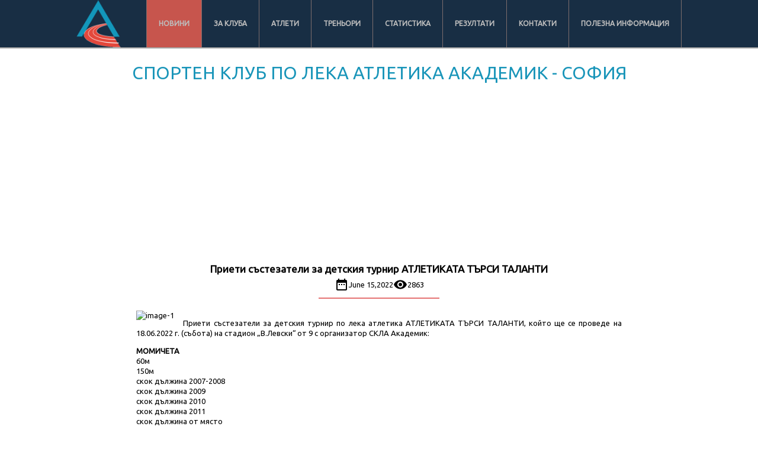

--- FILE ---
content_type: text/html; charset=UTF-8
request_url: http://akademik-bg.com/news.php?id=281
body_size: 6531
content:
<!DOCTYPE html>
<html>
	<head>
		<meta http-equiv="content-type" content="text/html; charset=utf-8" />
		<meta name="robots" content="index, follow" />
		<meta name="keywords" content="Лека атлетика, Академик, София, тичане, спринт, желание, клуб, спортен клуб, лекоатлетически клуб" />
		<meta name="description" content="Спортен клуб по лека атлетика Академик - София" />
		<meta name="viewport" content="width=device-width, initial-scale=1.0">
		<meta name="msvalidate.01" content="DEE0C7A90CD62A76FC345BEFEA851B48" />
		<meta property="og:image" content="images/header5.png">
						<meta property='og:image' content='https://akademik-bg.com/admin/image.php?id=1795'>
				<meta property='og:title' content='Приети състезатели за детския турнир АТЛЕТИКАТА ТЪРСИ ТАЛАНТИ'>
				<meta property='og:description' content='<p>Приети&nbsp;състезатели за детския&nbsp;турнир по лека атлетика АТЛЕТИКАТА ТЪРСИ ТАЛАНТИ, който ще се проведе на 18.06.2022 г. (събота) на стадион &bdquo;В.Левски&ldquo; от 9 с&nbsp;организатор&nbsp;СКЛА Академик:</p>

<p><strong>МОМИЧЕТА</strong><br />
<a href="https://akademik-bg.com/admin/upload/1796.pdf">60м</a><br />
<a href="https://akademik-bg.com/admin/upload/1802.pdf">150м</a><br />
<a href="https://akademik-bg.com/admin/upload/1807.pdf">скок дължина 2007-2008</a><br />
<a href="https://akademik-bg.com/admin/upload/1817.pdf">скок дължина 2009</a><br />
<a href="https://akademik-bg.com/admin/upload/1816.pdf">скок дължина 2010</a><br />
<a href="https://akademik-bg.com/admin/upload/1815.pdf">скок дължина 2011</a><br />
<a href="https://akademik-bg.com/admin/upload/1814.pdf">скок дължина от място</a><br />
<a href="https://akademik-bg.com/admin/upload/1801.pdf">600м</a><br />
<a href="https://akademik-bg.com/admin/upload/1805.pdf">800м</a></p>

<p><strong>МОМЧЕТА</strong><br />
<a href="https://akademik-bg.com/admin/upload/1797.pdf">60м</a><br />
<a href="https://akademik-bg.com/admin/upload/1798.pdf">150м</a><br />
<a href="https://akademik-bg.com/admin/upload/1808.pdf">скок дължина 2007-2008</a><br />
<a href="https://akademik-bg.com/admin/upload/1809.pdf">скок дължина 2009</a><br />
<a href="https://akademik-bg.com/admin/upload/1810.pdf">скок дължина 2010</a><br />
<a href="https://akademik-bg.com/admin/upload/1811.pdf">скок дължина 2011</a><br />
<a href="https://akademik-bg.com/admin/upload/1813.pdf">скок дължина от място</a><br />
<a href="https://akademik-bg.com/admin/upload/1803.pdf">600м</a><br />
<a href="https://akademik-bg.com/admin/upload/1806.pdf">800м</a></p>
'>
				<meta property='og:url' content='http://akademik-bg.com/news.php?id=281'><!-- GOOGLE ADS -->		<script async src="//pagead2.googlesyndication.com/pagead/js/adsbygoogle.js"></script>
		<script>
  		(adsbygoogle = window.adsbygoogle || []).push({
    		google_ad_client: "ca-pub-8500612522880012",
    		enable_page_level_ads: true
  		});
		</script>
		<!-- GOOGLE ADS -->
		<script async src="//pagead2.googlesyndication.com/pagead/js/adsbygoogle.js"></script>
		<script>
     		(adsbygoogle = window.adsbygoogle || []).push({
          		google_ad_client: "ca-pub-8500612522880012",
          		enable_page_level_ads: true
     		});
		</script>
				<script>
  (function(i,s,o,g,r,a,m){i['GoogleAnalyticsObject']=r;i[r]=i[r]||function(){
  (i[r].q=i[r].q||[]).push(arguments)},i[r].l=1*new Date();a=s.createElement(o),
  m=s.getElementsByTagName(o)[0];a.async=1;a.src=g;m.parentNode.insertBefore(a,m)
  })(window,document,'script','//www.google-analytics.com/analytics.js','ga');

  ga('create', 'UA-74773972-1', 'auto');
  ga('send', 'pageview');

</script> 
		<title>Приети състезатели за детския турнир АТЛЕТИКАТА ТЪРСИ ТАЛАНТИ &bull; Akademik-bg</title>
        <link href="src/css/lightbox.min.css" rel="stylesheet">
		<link rel="stylesheet" href="style.css" type="text/css">
		<link href="https://fonts.googleapis.com/icon?family=Material+Icons" rel="stylesheet">
		<script src="src/js/lightbox-plus-jquery.min.js"></script>
		<script src="js/responsiveslides.min.js"></script>
		<link rel="stylesheet" href="css/social-buttons.css">
			</head>
	<body onresize="resizefooter()" lang="bg">
		<!--#C7554D-->
		
<div class="header-menu">
    <div class="page-header">
        <div class="menu">
            <img src="images/header5.png" height="80" alt="" />
            <ul id="menu">
                <li class="nav-menu first" id="menu-on" ><a href="news-page.php">Новини</a></li>
                <li class="nav-menu"  ><a href="forus.php">За клуба</a></li>
                <li class="nav-menu"  ><a href="athlets.php">Атлети</a></li>
                <li class="nav-menu"  ><a href="coach.php">Треньори</a></li>
                <li class="nav-menu"  ><a href="stats.php">Статистика</a></li>
                <li class="nav-menu"  ><a href="results.php">Резултати</a></li>
                <li class="nav-menu"  ><a href="contact.php">Контакти</a></li>
                <li class="nav-menu"  ><a href="more-info-page.php">Полезна информация</a></li>
                </ul>
        </div>
    </div>
</div>

		<div id="wrap">
		<div style="font-size: 30px; text-align: center; color: #1995B9; padding-top:20px; padding-bottom: 15px;" >СПОРТЕН КЛУБ ПО ЛЕКА АТЛЕТИКА АКАДЕМИК - СОФИЯ</div>
		<script async src="//pagead2.googlesyndication.com/pagead/js/adsbygoogle.js"></script>
			<div id="page">
				<div class="center">
				<script async src="//pagead2.googlesyndication.com/pagead/js/adsbygoogle.js"></script>
<!-- ad-before-new -->
<ins class="adsbygoogle"
     style="display:block"
     data-ad-client="ca-pub-8500612522880012"
     data-ad-slot="7181719788"
     data-ad-format="auto"></ins>
<script>
(adsbygoogle = window.adsbygoogle || []).push({});
</script>
								<div id="fb-root"></div>
<script>(function (d, s, id) {
        var js, fjs = d.getElementsByTagName(s)[0];
        if (d.getElementById(id))
            return;
        js = d.createElement(s);
        js.id = id;
        js.src = "//connect.facebook.net/bg_BG/sdk.js#xfbml=1&version=v2.4";
        fjs.parentNode.insertBefore(js, fjs);
    }(document, 'script', 'facebook-jssdk'));</script>

		<div class='news-section'>
		<div class='wrap width'>
		<div class='news-title'>Приети състезатели за детския турнир АТЛЕТИКАТА ТЪРСИ ТАЛАНТИ</div>
		<div class='news-info'><img src='images/date.svg'><span>June 15,2022</span><img src='images/eye.svg'><span>2863</span></div>
		<div class='hr'></div>
		<div class='news-new'>
		<div style='text-align: left; display:inline;'><div class='imgside'><a href='https://akademik-bg.com/admin/image.php?id=1795' data-lightbox='new'><img src='https://akademik-bg.com/admin/image.php?id=1795' alt='image-1' id='new-image' /></a></div></div><p>Приети&nbsp;състезатели за детския&nbsp;турнир по лека атлетика АТЛЕТИКАТА ТЪРСИ ТАЛАНТИ, който ще се проведе на 18.06.2022 г. (събота) на стадион &bdquo;В.Левски&ldquo; от 9 с&nbsp;организатор&nbsp;СКЛА Академик:</p>

<p><strong>МОМИЧЕТА</strong><br />
<a href="https://akademik-bg.com/admin/upload/1796.pdf">60м</a><br />
<a href="https://akademik-bg.com/admin/upload/1802.pdf">150м</a><br />
<a href="https://akademik-bg.com/admin/upload/1807.pdf">скок дължина 2007-2008</a><br />
<a href="https://akademik-bg.com/admin/upload/1817.pdf">скок дължина 2009</a><br />
<a href="https://akademik-bg.com/admin/upload/1816.pdf">скок дължина 2010</a><br />
<a href="https://akademik-bg.com/admin/upload/1815.pdf">скок дължина 2011</a><br />
<a href="https://akademik-bg.com/admin/upload/1814.pdf">скок дължина от място</a><br />
<a href="https://akademik-bg.com/admin/upload/1801.pdf">600м</a><br />
<a href="https://akademik-bg.com/admin/upload/1805.pdf">800м</a></p>

<p><strong>МОМЧЕТА</strong><br />
<a href="https://akademik-bg.com/admin/upload/1797.pdf">60м</a><br />
<a href="https://akademik-bg.com/admin/upload/1798.pdf">150м</a><br />
<a href="https://akademik-bg.com/admin/upload/1808.pdf">скок дължина 2007-2008</a><br />
<a href="https://akademik-bg.com/admin/upload/1809.pdf">скок дължина 2009</a><br />
<a href="https://akademik-bg.com/admin/upload/1810.pdf">скок дължина 2010</a><br />
<a href="https://akademik-bg.com/admin/upload/1811.pdf">скок дължина 2011</a><br />
<a href="https://akademik-bg.com/admin/upload/1813.pdf">скок дължина от място</a><br />
<a href="https://akademik-bg.com/admin/upload/1803.pdf">600м</a><br />
<a href="https://akademik-bg.com/admin/upload/1806.pdf">800м</a></p>
    <script async src='//pagead2.googlesyndication.com/pagead/js/adsbygoogle.js'></script>
<!-- ad-after-new -->
<ins class='adsbygoogle'
     style='display:block'
     data-ad-client='ca-pub-8500612522880012'
     data-ad-slot='6039060909'
     data-ad-format='auto'></ins>
<script>
(adsbygoogle = window.adsbygoogle || []).push({});
</script>
    </div>
		<div style='width:100%;'>
		<hr style='    
		border: 0;
		width: 80%;
		background-color: grey;
		height: 1px;
		-webkit-margin-start: 0;
		-webkit-margin-end: 0;
		margin-left:auto;
		margin-right:auto;
		'>

		</div>
		<div class='center'>
    <div class="addthis_inline_share_toolbox_3vjv"></div>
		<div class="social-sharing">
        
		 <!-- https://developers.facebook.com/docs/plugins/share-button/
    <a target="_blank" href="http://www.facebook.com/sharer/sharer.php?u=http://akademik-bg.com/news.php?id=281" class="share-facebook">
      <span class="icon icon-facebook" aria-hidden="true"></span>
      <span class="share-title">Share</span>
      <span class="share-count">0</span>
    </a> -->
	
    <!-- https://dev.twitter.com/docs/intents
    <a target="_blank" href="http://twitter.com/share?url=http://akademik-bg.com/news.php?id=281" class="share-twitter">
      <span class="icon icon-twitter" aria-hidden="true"></span>
      <span class="share-title">Tweet</span>
      <span class="share-count">0</span>
    </a> -->

    <!--
      https://developers.pinterest.com/pin_it/
      Pinterest get data from the same Open Graph meta tags Facebook uses
    
    <a target="_blank" href="http://pinterest.com/pin/create/button/?url=http://akademik-bg.com/news.php?id=281" class="share-pinterest">
      <span class="icon icon-pinterest" aria-hidden="true"></span>
      <span class="share-title">Pin it</span>
      <span class="share-count">0</span>
    </a> -->

    <!-- https://developers.google.com/+/web/share/ 
    <a target="_blank" href="http://plus.google.com/share?url=http://akademik-bg.com/news.php?id=281" class="share-google"> -->
      <!-- Cannot get Google+ share count with JS yet
      <span class="icon icon-google" aria-hidden="true"></span>
      <span class="share-count">+1</span>
    </a>
    -->

    <!-- http://fancy.com/help/button
    <a target="_blank" href="http://www.thefancy.com/fancyit?ItemURL=http://akademik-bg.com/news.php?id=281" class="share-fancy">
      <span class="icon icon-fancy" aria-hidden="true"></span>
      <span class="share-title">Fancy</span>
    </a>-->

    <!-- https://www.reddit.com/buttons
    <a target="_blank" href="http://www.reddit.com/submit?url=http://akademik-bg.com/news.php?id=281" class="share-reddit">
      <span class="icon icon-reddit" aria-hidden="true"></span>
      <span class="share-title">Reddit</span>
    </a>-->

    <!-- https://developer.linkedin.com/plugins/share 
    <a target="_blank" href="http://www.linkedin.com/shareArticle?mini=true&url=http://akademik-bg.com/news.php?id=281" class="share-linkedin">
      <span class="icon icon-linkedin" aria-hidden="true"></span>
      <span class="share-title">Share</span>
      <span class="share-count">0</span>
    </a>-->

    <!-- http://blogs.skype.com/2015/11/04/introducing-share-button-effortless-sharing-that-sparks-richer-conversations/
    <a target="_blank" href="https://web.skype.com/share?url=http://akademik-bg.com/news.php?id=281" class="share-skype">
      <span class="icon icon-skype" aria-hidden="true"></span>
      <span class="share-title">Share</span>
    </a>		-->
		</div>
		</div>
		</div>
		</div>
    <script type="text/javascript" src="//s7.addthis.com/js/300/addthis_widget.js#pubid=ra-5bf9b97dcd62be8b"></script>
		<div class="kids-athletic">
    <div class="competition-title">Детска атлетика</div>
    <div class="menubox">
        <script src="src/js/lightbox-plus-jquery.min.js"></script>
<script src="js/responsiveslides.min.js"></script>
<script src="js/social-buttons.js"></script>
<script>
    $(function () {
        $(".rslides").responsiveSlides({
            maxwidth: 400,
            speed: 800
        });
    });
</script>
<ul class="rslides">
    <!--<li><img src="images/1.jpg" alt=""></li>
    <li><img src="images/2.jpg" alt=""></li>
    <li><img src="images/3.jpg" alt=""></li>-->
    <a href='https://akademik-bg.com/admin/image.php?id=1633' data-lightbox='kids-athletics'>
                        <!-- <div class='img-athlet' style='background-image:url();' >-->
    <li><img src="https://akademik-bg.com/admin/image.php?id=1633" alt=""></li>
    </a>
</ul>
<p>
    Тренировките за деца в СКЛА „Академик“ през 2022 г. ще се провеждат на Национална спортна академия  "Васил Левски", както следва:<br>
	Първа група (възраст от 10 до 16 г.) - понеделник, вторник, сряда, петък и събота<br>
	Втора група (възраст от 7 до 10 г.) - понеделник, сряда, петък и събота<br>
	Трета група (възраст от 4 до 7 г.) – вторник, четвъртък  и събота<br>
    <strong>Треньор Моника Гачевска, тел. 0876987787</strong>
</p>    <script async src='//pagead2.googlesyndication.com/pagead/js/adsbygoogle.js'></script>
<!-- ad-after-new -->
<ins class='adsbygoogle'
     style='display:block'
     data-ad-client='ca-pub-8500612522880012'
     data-ad-slot='6039060909'
     data-ad-format='auto'></ins>
<script>
(adsbygoogle = window.adsbygoogle || []).push({});
</script>
    </div>
</div>
<div class="calendar">
    <div class="competition-title">Календар</div>
    <div class="menubox">
        <!--https://eventespresso.com/wp-content/uploads/2014/07/ee4-events-table3.jpg-->
<table class="calendar-all" >
    <tr>
        <th>
            Турнир
        </th>
        <th>
            Дата
        </th>
        <th>
            Град
        </th>
        <th>
            Програма
        </th>
    </tr>
                <tr>
                <td>
                    Атлетиката търси таланти“ 18 октомври, 2025                 </td>
                <td>
                    2025-10-18                </td>
                <td>
                    Национален стадион &quot;Васил Левски&quot;                </td>
                <td>
                    <a href="https://akademik-bg.com/admin/upload/2706.pdf">
                        Програма
                    </a>
                </td>
            </tr>
                        <tr>
                <td>
                    Атлетиката търси таланти“ 31 май, 2025                 </td>
                <td>
                    2025-05-31                </td>
                <td>
                    Национален стадион &quot;Васил Левски&quot;                </td>
                <td>
                    <a href="https://akademik-bg.com/admin/upload/2565.pdf">
                        Програма
                    </a>
                </td>
            </tr>
                        <tr>
                <td>
                    Втори детски турнир „АТЛЕТИКАТА ТЪРСИ ТАЛАНТИ 2024-2025                </td>
                <td>
                    2025-02-09                </td>
                <td>
                    Зала &quot;Фестивална&quot; - София                </td>
                <td>
                    <a href="https://akademik-bg.com/admin/upload/2529.pdf">
                        Програма
                    </a>
                </td>
            </tr>
                        <tr>
                <td>
                    54-ти Международен турнир по лека атлетика АКАДЕМИК                </td>
                <td>
                    2025-01-18                </td>
                <td>
                    Зала &quot;Фестивална&quot; - София                </td>
                <td>
                    <a href="https://akademik-bg.com/admin/upload/2494.pdf">
                        Програма
                    </a>
                </td>
            </tr>
                        <tr>
                <td>
                    International Indoor Meeting Akademik                </td>
                <td>
                    2025-01-18                </td>
                <td>
                    Festivalna Hall                </td>
                <td>
                    <a href="https://akademik-bg.com/admin/upload/2491.pdf">
                        Програма
                    </a>
                </td>
            </tr>
                        <tr>
                <td>
                    Детски коледен турнир &quot;Академик&quot;                 </td>
                <td>
                    2024-12-14                </td>
                <td>
                    Зала &quot;Фестивална&quot; - София                </td>
                <td>
                    <a href="https://akademik-bg.com/admin/upload/2388.pdf">
                        Програма
                    </a>
                </td>
            </tr>
                        <tr>
                <td>
                    Детски турнир „Академик“ „АТЛЕТИКАТА ТЪРСИ ТАЛАНТИ“                </td>
                <td>
                    2024-02-25                </td>
                <td>
                    Зала &quot;Фестивална&quot; - София                </td>
                <td>
                    <a href="https://akademik-bg.com/admin/upload/2178.pdf">
                        Програма
                    </a>
                </td>
            </tr>
            </table>
    </div>
</div>
</div>
</div>
<!-- 2 -->
<!--<ins class="adsbygoogle"
     style="display:block"
     data-ad-client="ca-pub-8500612522880012"
     data-ad-slot="7102486486"
     data-ad-format="auto"></ins>
<script>
(adsbygoogle = window.adsbygoogle || []).push({});
</script>-->
<div id="footer">
    <div class="footer">
        <div id="details">
            <!-- NACHALO NA TYXO.BG BROYACH -->
            <script type="text/javascript">
                <!--
            //	d=document;d.write('<a href="http://www.tyxo.bg/?173208" title="Tyxo.bg counter"><img width="0" height="0" border="0" alt="Tyxo.bg counter" src="'+location.protocol+'//cnt.tyxo.bg/173208?rnd='+Math.round(Math.random()*2147483647));
                //	d.write('&sp='+screen.width+'x'+screen.height+'&r='+escape(d.referrer)+'"></a>');
-->
            </script><noscript><a href="http://www.tyxo.bg/?173208" title="Tyxo.bg counter"><img src="http://cnt.tyxo.bg/173208" width="0" height="0" alt="" /></a></noscript>
            <!-- KRAI NA TYXO.BG BROYACH -->
            <ul class="footer-container">
                <li>
                    <h4>За клуба</h4>
                    <hr>
                    <ul>
                        <li><a href="forus.php">За клуба</a></li>
                        <li><a href="news-page.php">Новини</a></li>
                        <li><a href="coach.php">Треньори</a></li>
                        <li><a href="athlets.php">Атлети</a></li>
                    </ul>
                </li>
                <li>
                    <h4>Социални мрежи</h4>
                    <hr>
                    <ul>
                        <li><img src="images/fb_icon.png" height="20" width="20" alt="">&nbsp;<a href="https://www.facebook.com/%D0%9C%D0%BE%D0%BD%D0%B8%D0%BA%D0%B0-%D0%93%D0%B5%D0%BE%D1%80%D0%B3%D0%B8%D0%B5%D0%B2%D0%B0-%D0%93%D0%B0%D1%87%D0%B5%D0%B2%D1%81%D0%BA%D0%B0-585340401482569">Моника Георгиева Гачевска</a></li>
                        <li><img src="images/fb_icon.png" height="20" width="20" alt="">&nbsp;<a href="https://www.facebook.com/%D0%90%D0%BA%D0%B0%D0%B4%D0%B5%D0%BC%D0%B8%D0%BA-%D0%B4%D0%B5%D1%86%D0%B0-%D0%9C%D0%BE%D0%BD%D0%B8%D0%BA%D0%B0-%D0%93%D0%B0%D1%87%D0%B5%D0%B2%D1%81%D0%BA%D0%B0-578531765553495/?fref=ts">Академик деца - Моника Гачевска</a></li>
                        <li><img src="images/fb_icon.png" height="20" width="20" alt="">&nbsp;<a href="https://www.facebook.com/hristo.stoyanovprofesora?fref=ts">Христо "Професора" Стоянов</a></li>
                    </ul>
                </li>
                <li>
                    <h4>Партньори</h4>
                    <hr>
                    <ul>
                        <li><a href="http://bgathletic.com/">BGathletic.com</a></li>
                        <li><a href="http://www.atletikabg.com/">Списание Атлетика</a></li>
                        <li><a href="http://www.bfla.org/">Българска федерация по лека атлетика</a></li>
                        <li><a href="https://www.vps.bg/aff/445106df5da34837">VPS.BG - SSD VPS, наети сървъри и хостинг</a></li>
                    </ul>
                </li>			
                <li>
                    <h4>Спонсори</h4>
                    <hr>
                    <ul>
                        <li><a href="http://www.sls.bg/">SLS - Mizuno</a></li>
                    </ul>
                </li>
            </ul>
        </div>
    </div>
    <div class="copyright">
        <p>© 2014 - 2022 Akademik-bg. Всички права запазени!</p>
        <p>[ <a class="admin-panel-href" href="admin/">Администраторски панел</a> ]</p>
    </div>
</div>
</div>
<script>
    (function () {

        // Create mobile element
        var mobile = document.createElement('div');
        mobile.className = 'nav-mobile';
        document.querySelector('.header-menu').appendChild(mobile);

        // hasClass
        function hasClass(elem, className) {
            return new RegExp(' ' + className + ' ').test(' ' + elem.className + ' ');
        }

        // toggleClass
        function toggleClass(elem, className) {
            var newClass = ' ' + elem.className.replace(/[\t\r\n]/g, ' ') + ' ';
            if (hasClass(elem, className)) {
                while (newClass.indexOf(' ' + className + ' ') >= 0) {
                    newClass = newClass.replace(' ' + className + ' ', ' ');
                }
                elem.className = newClass.replace(/^\s+|\s+$/g, '');
            } else {
                elem.className += ' ' + className;
            }
        }

        // Mobile nav function
        var mobileNav = document.querySelector('.nav-mobile');
        var toggle = document.querySelector('.menu ul');
        mobileNav.onclick = function () {
            toggleClass(this, 'nav-mobile-open');
            toggleClass(toggle, 'nav-active');
        };
    })();
</script>

		<!-- Calculate footer -->
		<script>
		function resizefooter()
		{
			$('#page').css("margin-bottom", $('#footer').height());
		}
		$(document).ready(resizefooter());
		</script>
<!--end-->
</body>
</html>


--- FILE ---
content_type: text/html; charset=utf-8
request_url: https://www.google.com/recaptcha/api2/aframe
body_size: 225
content:
<!DOCTYPE HTML><html><head><meta http-equiv="content-type" content="text/html; charset=UTF-8"></head><body><script nonce="RDNeISJlB56WWgFfkJZJ5w">/** Anti-fraud and anti-abuse applications only. See google.com/recaptcha */ try{var clients={'sodar':'https://pagead2.googlesyndication.com/pagead/sodar?'};window.addEventListener("message",function(a){try{if(a.source===window.parent){var b=JSON.parse(a.data);var c=clients[b['id']];if(c){var d=document.createElement('img');d.src=c+b['params']+'&rc='+(localStorage.getItem("rc::a")?sessionStorage.getItem("rc::b"):"");window.document.body.appendChild(d);sessionStorage.setItem("rc::e",parseInt(sessionStorage.getItem("rc::e")||0)+1);localStorage.setItem("rc::h",'1769416187095');}}}catch(b){}});window.parent.postMessage("_grecaptcha_ready", "*");}catch(b){}</script></body></html>

--- FILE ---
content_type: text/css
request_url: http://akademik-bg.com/style.css
body_size: 5437
content:
@import url("https://fonts.googleapis.com/css?family=Ubuntu&subset=latin,cyrillic");
body
{
	background-color:white;
	background-repeat:no-repeat;
	font-family: 'Ubuntu', Arial, Helvetica;
	font-size: 12px;
	margin: 0;
	padding: 0;
	height: 100%;
	background-attachment: scroll;
	color: rgba(0, 0, 0, 87);
	text-align: center;
}

body a {
	text-decoration: none;
	color: rgba(0, 0, 0, 87);
}

body a:hover {
	color: #009cff;
}

html,body {
    margin: 0px;
    padding: 0px;
	width: 100%;
	height: 100%;
}

body div {
	overflow: hidden;
}

strong, b {
    font-weight: bold;
}

#wrap {
	min-height: 100%;
	position: relative;
}

#page {
	padding-bottom:0;
}

#menu {
	text-align: left;
	margin: 0 auto;
	display:inline-block;
}

.nav-mobile {
	display:none; /* Hide from browsers that don't support media queries */
	cursor:pointer;
	position:absolute;
	top:0;
	right:0;
	background:#182E44 url(images/nav.svg) no-repeat center center;
	height:80px;
	width:80px;
	border-radius:5px;
	-webkit-border-radius:5px;
	-moz-border-radius:5px;
}

.menu {
	position:relative;
	display:inline-block;
}

/* http://toddmotto.com/building-an-html5-responsive-menu-with-media-queries-javascript/ */

@media only screen and (min-width: 20px) and (max-width: 1155px) {
	#menu {
		display:none;
	}
	.nav-active {
		display:block !important;
		text-align: left;
		margin: 0 auto;
	}
	.nav-mobile-open {
		border-radius:5px 5px 0 0;
		-webkit-border-radius:5px 5px 0 0;
		-moz-border-radius:5px 5px 0 0;
	}
    .nav-mobile {
		display:block;
	}
    .header-menu {
		width:100%;
	}

	.menu {
		width:100%;
	}

	#menu li {
		width:100%;
		float:none;
		display:none;
	}
	
	#menu li a {
		border-left:1px solid #7D6D6D;
	}
	.first {
		border-left:none!important;  
	}
}

.header-menu {
	position: relative;
    width: 100%;
    background: #182E44;
    height: 80px;
    border-bottom: 2px solid #a5a5a5;
    z-index: 10;
	display:inline-block;
	overflow:unset;
}

.page-header {
	width: 90%;
	margin: 0 auto;
}

.menu { 
	text-align:center;
}

#menu-on {
	background-color: #C7554D!important;
}

#menu li {
	list-style: none;
    line-height: 80px;
    font-size: 100%;
	float: left;
	-webkit-transition: all .2s ease-out;
    -moz-transition: all .2s ease-out;
    -o-transition: all .2s ease-out;
	display:inline;
	background-color:#182E44;
}

#menu li:hover {
    background-color: #C7554D;	
}



#menu li a {
	border-right: 1px solid #7D6D6D;
    color: #BDBDBD;
    text-decoration: none;
    display: block;
    border-bottom: 0;
    text-transform: uppercase;
    white-space: nowrap;
    padding: 0 20px;
    font-weight: 700;
}

#footer {
	clear:both;
	position:absolute;
	bottom:0;
	width: 100%;
}

.first
{
	border-left: 1px solid #7D6D6D;
}


.logo2
{
	background: url('images/header5.png') no-repeat;
	height: 80px;
	width: 15%;
	margin-left: 15%;
}

.new { background: url(images/new.png); width:43px; height:26px; margin-left:-13px; margin-top:-6px; float:left; } 
.menubox {
	border-top-left-radius:4px;
	border-top-right-radius:4px;
	margin-bottom:5px;
	color: rgba(0, 0, 0, 87);
	} 
.menubox2 { background: black; padding:1px;  border-top-left-radius:4px; border-top-right-radius:4px; margin-bottom:5px; color: rgba(0, 0, 0, 87);} 
.menutextarea { padding-top:5px;  min-height:120px; text-align: left; background:#A0BEFF} 
.menutextarea2 { padding-top:5px;  min-height:120px; text-align: left; background: white;} 

.menubox  a{ background: #A0BEFF; padding:5px;  border-top-left-radius:4px; border-top-right-radius:4px; margin-bottom:5px; color: rgba(0, 0, 0, 87);}
.menubox2  a{ background: #A0BEFF; padding:0px;  border-top-left-radius:4px; border-top-right-radius:4px; margin-bottom:5px; color: rgba(0, 0, 0, 87);}
.menubox  a:hover{color: #009cff;}
.menubox2  a:hover{color: #009cff;}

.menutextarea2 a :hover
{
	color:#009cff;
}

.center {
	margin-left: auto;
	margin-right: auto;
	width: 100%;
	float: left;
}

.news-title {
	width:80%;
	color: rgba(0, 0, 0, 87);
	padding:5px;
	font-weight: 700;
	font-size: 17px;
	margin-left: auto;
    margin-right: auto;
    text-align: center;
}

.news-new {
	width:80%;
	font-size: 13px;
	font-weight:300;
	color: rgba(0, 0, 0, 54);
	padding: 10px 5px;
	text-align: justify;
	margin-left:auto;
	margin-right:auto;
	line-height:17px;
}

.news-new tbody {
	text-align:left;
}

.news-new p img {
	height:auto !important;
	max-width:100% !important;
	width:inherit !important;
}

.news-info {
	width:100%;
	height:24px;
	color:rgba(0, 0, 0, 87);
	font-size:13px;
}

.news-info  img {
	vertical-align:middle;
}

.news-info span {
	vertical-align:middle;
}

.news-date-svg {
	background:url('images/date.svg') no-repeat center;
	width:20%;
	height:24px;
	float:left;
}

.news-eye {
	background:url('images/eye.svg') no-repeat center;
	width:20%;
	height:24px;
	float:left;
}

.news-new table {
	border: 1px solid #CAD4DD;
	border-collapse:collapse;
	border-spacing: 0px;
	padding: 0px;
	width: 100%!important;
}

.news-new th {
	background: #DFEBFB;
	color: #3B392D;
	font-weight: bold;
	vertical-align: middle;
	text-align: left;
	padding: 15px 15px 15px 10px;
	}

.news-new td {
	border: 1px solid #CAD4DD;
	padding: 15px 15px 15px 10px;
	text-align:left;
}

@media (max-width:650px) {
	.news-new th {
	padding:0px;	
	}
	
	.news-new td {
	padding:0px;
	}
}

.news-new td a {
	display: block;
	font-size: 10px;
	vertical-align: middle;
	padding: 5px;
	-webkit-border-radius: 2px;
	-moz-border-radius: 2px;
	border-radius: 2px;
	border: 1px solid #ccc;
	background: #ccc;
	color: rgba(0, 0, 0, 87);
	float: left;
	margin-right: 5px;
	text-decoration: none;
	font-weight: bold;
	margin-bottom: 5px;
}

.news-new td a:hover {
	border: 1px solid #333;
	background: #333;
	color: #fff;
}

.hr {
	width: 20%;
    float: none;
    border: 0px;
    height: 2px;
    background-color: #E57373;
	margin: 10px auto;
}

.fb_edge_widget_with_comment span.fb_edge_comment_widget iframe.fb_ltr {
    display: none !important;
}

.fb-like {
	margin-left:auto;
	margin-right:auto;
}

.menub { 
	background:#143ff7;
	height:23px;
	padding: 3px 5px;
	border: 1px solid #dddddd;
	color: #FFFFFF;
	font-family: tahoma;
	font-size: 11px;
	line-height:20px;
	font-weight: bold;
	padding-left:5px;
	padding-right:5px;
	border-top-left-radius:4px; 
	border-top-right-radius:4px;
	text-align: center;
} 

tr {
	display: table-row;
	vertical-align: inherit;
	border-color: inherit;
}

tb {
	background: #666;
	color: #fff;
	font-weight: bold;
	vertical-align: top;
	text-align: left;
	padding: 5px;
}

.calendar-all {
	border: 1px solid #CAD4DD;
	border-collapse:collapse;
	border-spacing: 0px;
	padding: 0px;
	width: 100%;
}

tbody {
	display: table-row-group;
	vertical-align: middle;
	border-color: inherit;
	text-align: center;
}

.calendar-all th {
	background: #DFEBFB;
	color: #3B392D;
	font-weight: bold;
	vertical-align: middle;
	text-align: left;
	padding: 15px 15px 15px 10px;
	border:1px solid #CAD4DD;
}

.calendar-all td {
	border: 1px solid #CAD4DD;
	padding: 15px 15px 15px 10px;
	text-align:left;
}

@media (max-width:650px) {
	.calendar-all th {
	padding:5px;	
	}
	
	.calendar-all td {
	padding:5px;
	}
}

.calendar-all td a {
	display: block;
	font-size: 10px;
	vertical-align: middle;
	padding: 5px;
	-webkit-border-radius: 2px;
	-moz-border-radius: 2px;
	border-radius: 2px;
	border: 1px solid #ccc;
	background: #ccc;
	color: rgba(0, 0, 0, 87);
	float: left;
	margin-right: 5px;
	text-decoration: none;
	font-weight: bold;
	margin-bottom: 5px;
}

.calendar-all td a:hover {
	border: 1px solid #333;
	background: #333;
	color: #fff;
}

/* Slideshow */
.rslides {
  position: relative;
  list-style: none;
  overflow: hidden;
  width: 50%;
  padding: 0;
  margin: 0;
  margin-left: auto;
  margin-right: auto;
  margin-top:20px;
  }

.rslides li {
  -webkit-backface-visibility: hidden;
  position: absolute;
  display: none;
  width: 100%;
  left: 0;
  top: 0;
  }

.rslides li:first-child {
  position: relative;
  display: block;
  float: left;
  }

.rslides img {
  display: block;
  height: auto;
  float: left;
  width: 100%;
  border: 0;
  }

.request {
	border: 0px;
	border-top: 1px solid #CACACA;
	border-left: 1px solid #CACACA;
	border-right: 1px solid #CACACA;
	border-bottom: 1px solid #CACACA;
	width: 100%;
	background: #F5F5F5;
	border-collapse: collapse;
}

.request th {
	background: #F5F5F5;
	color: #2B3541;
	font-weight: bold;
	vertical-align: top;
	text-align: center;
	padding: 5px;
	border-bottom: 1px solid #CACACA;
}

.request td {
	border: 1px solid #CACACA;
	color:#2B3541;
}

.competition-left {
	width:40%;
	margin: 10px 10px 10px 10%;
	float:left;
}

.competition-right {
	width:40%;
	margin:10px;
	float:left;
}

.competition-title {
	width:95%;
	height:40px;
	background:#2A3543;
	text-align:left;
	text-transform: uppercase;
	border-top: 5px solid #1397BB;
	font-weight:800;
	font-family:Helvetica;
	line-height:35px;
	padding-left:5%;
	/* text-shadow:1px 2px black; */
	display: inline-block;
	font-size: 15px;
	color:white;
}

.competition-login {
	height:auto;
	background: #F5F5F5;
	border:1px solid #CACACA;
}

.competition-login input {
	padding: 10px 5% 10px;
	width:100%;
	float:none;
	background:#fff;
	border:1px solid grey;
	margin: 5px 0 5px;
	
}

.competition-login input#button {
	background:#1397BB;
	width:110%;
	transition: all .2s ease-out;
	-webkit-transition: all .2s ease-out;
    -moz-transition: all .2s ease-out;
    -o-transition: all .2s ease-out;
	cursor:pointer;
	border:0;
}

.competition-login input#button:hover {
	background:#18B8E4;
}

.competition-login input#checkbox {
	width:6%;
	vertical-align:middle;
}

.remember {
	color:black;
	font-size:13px;
}

.remember {
	padding-bottom: 10px;
}
	
.competition-login p {
	color: #7D7D7D;
	font-size:16px;
}

#login-part {
    width: 40%;
    margin-left: auto;
    margin-right: auto;
}

.pr {
	text-align: center;
	font-weight: bold;
	text-decoration: none;
	margin-top: -19px;
}


.menub a { 
	background:#eeeeee;
	height:23px;
	padding: 3px 5px;
	border: 1px solid #dddddd;
	color: #707070;
	text-shadow: 1px 1px 0 #f6f6f6;
	font-family: tahoma;
	font-size: 11px;
	line-height:20px;
	font-weight: bold;
	padding-left:5px;
	padding-right:5px;
	border-top-left-radius: 4px; 
	border-top-right-radius:4px;
	text-align: center;
} 

.news-m {
	width:30%;
	-webkit-flex-direction: column;
    -ms-flex-direction: column;
    flex-direction: column;
    margin: 11.25px 1.125% 36px;
}

.news-m h1 {
	color: #1E2225;
    text-align: left;
    width: 100%;
    float: left;
    font-weight: bold;
    font-size: 17px;
    line-height: 145%;
    padding: 12px 0 5px;
}

.wrap {
    display: -webkit-box;
    display: -webkit-flex;
    display: -ms-flexbox;
    display: flex;
    -webkit-flex-wrap: wrap;
    -ms-flex-wrap: wrap;
	-moz-flex-wrap:wrap;
    flex-wrap: wrap;
	/* width:1160px; */
	width:80%;
	margin: 1px auto 0;
}

#display {
	display:inherit;
}

@media all and (max-width: 1150px) {
	.news-m {
		width:40%;
		-webkit-flex-direction: column;
		-ms-flex-direction: column;
		-moz-flex-direction:column;
		flex-direction: column;
		margin: 11.25px 1.125% 36px;
		margin-left: auto;
		margin-right: auto;
	}
	
	.news-box {
		width:80%;
		-webkit-flex-direction: column;
		-ms-flex-direction: column;
		-moz-flex-direction:column;
		flex-direction: column;
		margin: 11.25px 1.125% 36px;
		margin-left: auto;
	}
	.wrap {
		display: -webkit-box;
		display: -webkit-flex;
		display: -ms-flexbox;
		display: flex;
		-webkit-flex-wrap: wrap;
		-ms-flex-wrap: wrap;
		-moz-flex-wrap:wrap;
		flex-wrap: wrap;
		width: 700px;
		margin: 1px auto 0;
	}
}

@media all and (max-width: 650px) {
	.news-m {
		width:90%;
		-webkit-flex-direction: column;
		-ms-flex-direction: column;
		flex-direction: column;
		margin: 11.25px 1.125% 36px;
		margin-left:auto;
		margin-right:auto;
	}
	
	.news-box {
	width:50%;
	display:inline-block;
	}
	.wrap {
		display: inline-block;
		width: 300px;
		margin: 1px auto 0;
	}
	
	.width {
		width:100%;
	}
	
	.display {
	display:inherit;	
	}
	
	.news-new {
	width:98%;	
	}
	
	.news-section {
	width:100%;	
	}
}

.img {
    position: relative;
    height: 20rem;
    width: 100%;
    float: left;
    background-position: top;
    background-repeat: no-repeat;
    background-size: cover;
    overflow: hidden;
	border-radius:5px;
}

@media all and (max-width: 650px) {
	.img {
	margin:20px auto;	
	}
}

.news-section {
	float:left;
	padding: 3px 0 15px;
	margin:0px auto;
	width:100%;
}

.news-box {
	width: 100%;
	-webkit-flex-direction: column;
	-ms-flex-direction: column;
	flex-direction: column;
	margin: 11.25px 1.125% 36px;
}

.news-box a h1 {
	color: #1E2225;
    text-align: left;
    width: 100%;
	float: left;
    font-weight: bold;
    font-size: 17px;
    line-height: 145%;
    padding: 12px 0 5px;
}

.news-box a h1:hover {
	color:#009cff;
	text-decoration:none;
}

.news-box a:hover span.overlay {
	position: absolute;
	z-index: 3;
	width: 100%;
	height: 100%;
	display: block;
	background: rgba(255, 255, 255, 0.2);
	display: -webkit-box;
	display: -webkit-flex;
	display: -ms-flexbox;
	display: flex;
	-webkit-box-orient: horizontal;
	-webkit-box-direction: normal;
	-webkit-flex-direction: row;
	-ms-flex-direction: row;
	flex-direction: row;
	-webkit-flex-wrap: wrap;
	-ms-flex-wrap: wrap;
	flex-wrap: wrap;
	-webkit-box-pack: center;
	-webkit-justify-content: center;
	-ms-flex-pack: center;
	justify-content: center;
	-webkit-box-align: center;
	-webkit-align-items: center;
	-ms-flex-align: center;
	align-items: center;
	-webkit-transition: all .2s ease-out;
	-moz-transition: all .2s ease-out;
	-o-transition: all .2s ease-out;
	
}

.athlet-box1 a:hover span.overlay {
	position: absolute;
	z-index: 3;
	width: 100%;
	height: 100%;
	display: block;
	background: rgba(62, 127, 228, 0.5);
	display: -webkit-box;
	display: -webkit-flex;
	display: -ms-flexbox;
	display: flex;
	-webkit-box-orient: horizontal;
	-webkit-box-direction: normal;
	-webkit-flex-direction: row;
	-ms-flex-direction: row;
	flex-direction: row;
	-webkit-flex-wrap: wrap;
	-ms-flex-wrap: wrap;
	flex-wrap: wrap;
	-webkit-box-pack: center;
	-webkit-justify-content: center;
	-ms-flex-pack: center;
	justify-content: center;
	-webkit-box-align: center;
	-webkit-align-items: center;
	-ms-flex-align: center;
	align-items: center;
	-webkit-transition: all .2s ease-out;
	-moz-transition: all .2s ease-out;
	-o-transition: all .2s ease-out;
	color:white;
	
}

.athlet-box1 a span.overlay {
	position: absolute;
	z-index: 3;
	width: 100%;
	height: 100%;
	display: block;
	background: rgba(228, 136, 62, 0.5);
	display: -webkit-box;
	display: -webkit-flex;
	display: -ms-flexbox;
	display: flex;
	-webkit-box-orient: horizontal;
	-webkit-box-direction: normal;
	-webkit-flex-direction: row;
	-ms-flex-direction: row;
	flex-direction: row;
	-webkit-flex-wrap: wrap;
	-ms-flex-wrap: wrap;
	flex-wrap: wrap;
	-webkit-box-pack: center;
	-webkit-justify-content: center;
	-ms-flex-pack: center;
	justify-content: center;
	-webkit-box-align: center;
	-webkit-align-items: center;
	-ms-flex-align: center;
	align-items: center;
	-webkit-transition: all .2s ease-out;
	-moz-transition: all .2s ease-out;
	-o-transition: all .2s ease-out;
	
}

.athlet-box2 a:hover span.overlay {
	position: absolute;
	z-index: 3;
	width: 100%;
	height: 100%;
	display: block;
	background: rgba(62, 127, 228, 0.5);
	display: -webkit-box;
	display: -webkit-flex;
	display: -ms-flexbox;
	display: flex;
	-webkit-box-orient: horizontal;
	-webkit-box-direction: normal;
	-webkit-flex-direction: row;
	-ms-flex-direction: row;
	flex-direction: row;
	-webkit-flex-wrap: wrap;
	-ms-flex-wrap: wrap;
	flex-wrap: wrap;
	-webkit-box-pack: center;
	-webkit-justify-content: center;
	-ms-flex-pack: center;
	justify-content: center;
	-webkit-box-align: center;
	-webkit-align-items: center;
	-ms-flex-align: center;
	align-items: center;
	-webkit-transition: all .2s ease-out;
	-moz-transition: all .2s ease-out;
	-o-transition: all .2s ease-out;
	color:white;
	
}

.athlet-box2 a span.overlay {
	position: absolute;
	z-index: 3;
	width: 100%;
	height: 100%;
	display: block;
	background: rgba(245, 236, 6, 0.5);
	display: -webkit-box;
	display: -webkit-flex;
	display: -ms-flexbox;
	display: flex;
	-webkit-box-orient: horizontal;
	-webkit-box-direction: normal;
	-webkit-flex-direction: row;
	-ms-flex-direction: row;
	flex-direction: row;
	-webkit-flex-wrap: wrap;
	-ms-flex-wrap: wrap;
	flex-wrap: wrap;
	-webkit-box-pack: center;
	-webkit-justify-content: center;
	-ms-flex-pack: center;
	justify-content: center;
	-webkit-box-align: center;
	-webkit-align-items: center;
	-ms-flex-align: center;
	align-items: center;
	-webkit-transition: all .2s ease-out;
	-moz-transition: all .2s ease-out;
	-o-transition: all .2s ease-out;
	
}

.athlet-box3 a:hover span.overlay {
	position: absolute;
	z-index: 3;
	width: 100%;
	height: 100%;
	display: block;
	background: rgba(62, 127, 228, 0.5);
	display: -webkit-box;
	display: -webkit-flex;
	display: -ms-flexbox;
	display: flex;
	-webkit-box-orient: horizontal;
	-webkit-box-direction: normal;
	-webkit-flex-direction: row;
	-ms-flex-direction: row;
	flex-direction: row;
	-webkit-flex-wrap: wrap;
	-ms-flex-wrap: wrap;
	flex-wrap: wrap;
	-webkit-box-pack: center;
	-webkit-justify-content: center;
	-ms-flex-pack: center;
	justify-content: center;
	-webkit-box-align: center;
	-webkit-align-items: center;
	-ms-flex-align: center;
	align-items: center;
	-webkit-transition: all .2s ease-out;
	-moz-transition: all .2s ease-out;
	-o-transition: all .2s ease-out;
	color:white;
	
}

.athlet-box3 a span.overlay {
	position: absolute;
	z-index: 3;
	width: 100%;
	height: 100%;
	display: block;
	background: rgba(228, 67, 234, 0.39);
	display: -webkit-box;
	display: -webkit-flex;
	display: -ms-flexbox;
	display: flex;
	-webkit-box-orient: horizontal;
	-webkit-box-direction: normal;
	-webkit-flex-direction: row;
	-ms-flex-direction: row;
	flex-direction: row;
	-webkit-flex-wrap: wrap;
	-ms-flex-wrap: wrap;
	flex-wrap: wrap;
	-webkit-box-pack: center;
	-webkit-justify-content: center;
	-ms-flex-pack: center;
	justify-content: center;
	-webkit-box-align: center;
	-webkit-align-items: center;
	-ms-flex-align: center;
	align-items: center;
	-webkit-transition: all .2s ease-out;
	-moz-transition: all .2s ease-out;
	-o-transition: all .2s ease-out;
	
}

.athlet-box4 a:hover span.overlay {
	position: absolute;
	z-index: 3;
	width: 100%;
	height: 100%;
	display: block;
	background: rgba(62, 127, 228, 0.5);
	display: -webkit-box;
	display: -webkit-flex;
	display: -ms-flexbox;
	display: flex;
	-webkit-box-orient: horizontal;
	-webkit-box-direction: normal;
	-webkit-flex-direction: row;
	-ms-flex-direction: row;
	flex-direction: row;
	-webkit-flex-wrap: wrap;
	-ms-flex-wrap: wrap;
	flex-wrap: wrap;
	-webkit-box-pack: center;
	-webkit-justify-content: center;
	-ms-flex-pack: center;
	justify-content: center;
	-webkit-box-align: center;
	-webkit-align-items: center;
	-ms-flex-align: center;
	align-items: center;
	-webkit-transition: all .2s ease-out;
	-moz-transition: all .2s ease-out;
	-o-transition: all .2s ease-out;
	color:white;
	
}

.athlet-box4 a span.overlay {
	position: absolute;
	z-index: 3;
	width: 100%;
	height: 100%;
	display: block;
	background: rgba(25, 147, 44, 0.3);
	display: -webkit-box;
	display: -webkit-flex;
	display: -ms-flexbox;
	display: flex;
	-webkit-box-orient: horizontal;
	-webkit-box-direction: normal;
	-webkit-flex-direction: row;
	-ms-flex-direction: row;
	flex-direction: row;
	-webkit-flex-wrap: wrap;
	-ms-flex-wrap: wrap;
	flex-wrap: wrap;
	-webkit-box-pack: center;
	-webkit-justify-content: center;
	-ms-flex-pack: center;
	justify-content: center;
	-webkit-box-align: center;
	-webkit-align-items: center;
	-ms-flex-align: center;
	align-items: center;
	-webkit-transition: all .2s ease-out;
	-moz-transition: all .2s ease-out;
	-o-transition: all .2s ease-out;
	
}

.news-date {
    padding: 0;
    float: left;
    font-size: 9px;
    text-transform: uppercase;
    letter-spacing: 1px;
    font-family: Arial, Helvetica;
    font-weight: 100;
    color: #2c3136;
    line-height: 145%;
    position: relative;
}

.info {
	position:relative;
}

.imgside {
	padding-right: 10px;
	margin-right: 5px;
	float: left;
}

#new-image{
	width:500px;
}

@media only screen and (max-width: 1155px) {
.imgside {
	float:none;
}

#new-image {
	display: block;
	height: auto;
	float: left;
	width: 100%;
	border: 0;
	margin-left:auto;
	margin-right:auto;
}
}


#details { 
	background: #182E44;
	color: #6e6e6e;
	bottom:100px;
	/* position:absolute; */
	width: 100%;
	padding: 10px 0;
	font-size: 11px;
	margin-top:5px;
	height:auto;
}

#both {
	clear: both;
}

.kids-athletic { 
	width:100%;
	float:left;
}

.kids-athletic p {
	font-size:14px;
}

.calendar { 
	width:100%;
	float:left;
}

.footer {
	float:left;
	width:100%;
	height: auto;
	bottom: 140px;
}

.admin-panel-href {
	color:#CAC8C8!important;
	text-decoration:none;
}

.admin-panel-href:hover {
	color:#009cff!important;
}

@media (min-width: 768px){
.footer-container {
width:750px;
}
}

@media (min-width: 992px){
.footer-container {
width:970px;
}
}

@media (min-width: 1200px){
.footer-container {
width:1170px;
}
}

.footer-container {
	margin-left: auto;
	margin-right: auto;
   /* padding-left: 15px; */
   /*padding-right:15px; */
	height:200px;
}

.footer-container li {
	position: relative;
	width: 20%;
	min-height: 1px;
	/* padding-right: 15px; */
	/* padding-left: 15px; */
	list-style: none;
	float: left;
	margin-left: 35px;
}

.footer-container ul {
	margin:0;
	padding:0;
}

.footer-container h4 {
	color: white;
	font-size: 20px;
	font-weight:700;
	margin:0px auto;
	text-align:left;
	margin-left: 35px;
}

.footer-container hr {
	width:20%;
	float:left;
	margin-left: 35px;
	margin-bottom: 20px;
	color:white;
	background-color:white;
	height:1px;
	border-width:0px;
}

.footer-container ul li {
	font-weight:300;
	padding-bottom: 5px;
	list-style:none;
	width:100%;
	text-align:left;
}

.footer-container ul li a {
	text-decoration: none;
	color: white;
	font-size:13px;
}

.footer-container ul li a:hover {
	color: #009cff; 	
}

@media (max-width:1200px){
	.footer-container {
		height:400px;
		padding-left:0px;
	}
	
	.footer-container li {
	width:40%;	
	}
}

@media (max-width:700px) {
	.footer-container li {
	width:100%;	
	}
	
	.footer-container ul {
	margin-left:35px;
	}
	
	.footer-container li {
	margin-left:0px;	
	}
}

.copyright  {
	width: 100%;
	background: #111F2D;
	padding: 20px 0;
	float:left;
	height:100px;
}

.copyright p {
	margin:0;
	text-align:center;
	margin-top:40px;
	color:white;
}

.f {
	font-family: Roboto;
	font-weight:700;
	color:white;
	background:url(images/fb_icon.png);
}

#border
{
	background-color: black;
	width: 1px;
	height: 100%;
}

.athlets
{
	text-align:left;
	color:black;
	height:auto;
}

.athlets a 
{
	padding: 0px;
}

.athlets h2 {
	color:#054FAE;
	margin:10px;
}

.athlet-img {
	float:left;	
	padding: 0 10px 0 0;
	position: relative;
	width:auto;/* 200px; */
	height:208px; /* 208px; */
}

.athlet-img2 {
	float:left;	
	position: relative;
	width:auto; /* 200px; */
	height:auto; /* 300px; */
	margin-top:25px;
}

.athlet-info {
	/* margin-left:240px; */
	padding-bottom:50px;
}

.athlet-info p {
	line-height:19px;
	font-size: 13px;
	margin:0;
	color: rgba(0, 0, 0, 54);
}

.profile {
	width: 50%;
	margin-left:auto;
	margin-right:auto;
	background-color: #fff;   /* #EAEAEA; */
	border-radius: 5px;
	margin-bottom: 15px;
	margin-top: 15px;
	height:auto;
}

.pb-table {
	border-collapse:collapse;
	width:90%;
}

.pb-table th {
	padding: 1px 2px;
    border-bottom: 1px solid #aaa;
    font-weight: bold;
    vertical-align: top;
	text-align:left;
}

.dark {
    width: 200px;
}


.system-info {
	background: #143FF7 url(images/icon_info.png) no-repeat 7px 7px !important; 
	border: 1px solid #080808 !important;
	color: #5da5d9 !important;
}

.img-athlet
{
    float: left;
    background-position: top;
    background-repeat: no-repeat;
    background-size: cover;
    overflow: hidden;
    border-radius: 100px;
	width:100%;
	height:100%;
}
.img-effect {
	border-color: rgba(255, 255, 255, 0.2) rgba(255, 255, 255, 0.2) rgba(0, 0, 0, 0) rgba(115, 98, 98, 0);
    border-style: solid;
    border-width: 111px 100px;
}

.basic-info {
	font-weight:700;
	margin-left:45%;
	display:block;
	font-size:2em;
	color: rgba(0, 0, 0, 87)343;
}

@media (max-width:650px) {
	.basic-info {
		margin-left:auto;
		width:100%;
		text-align:Center;
		float: left;
		margin-bottom: 10px;
		}
		
	.profile {
	width:80%;	
	}
}

.athlets hr {
	width:60%;
}

.facebook{float:left;width:242px;height:400px;background:url("images/fbpodklad.png");display:block;left:-210px;padding:0;position:fixed;top:200px;z-index:10000}

.font
{
	font-family: Verdana !important;
	font-size: 15px !important;
	padding-bottom:10px;
}
.font a {
	-webkit-transition: all .2s ease-out;
    -moz-transition: all .2s ease-out;
    -o-transition: all .2s ease-out;
    vertical-align: middle;
    padding: 5px;
	text-decoration:none;
	border-radius:100px;
	font-size:20px;
}

.font a:hover {
	background-color: rgba(62, 127, 228, 0.5);
	-webkit-transition: all .2s ease-out;
    -moz-transition: all .2s ease-out;
    -o-transition: all .2s ease-out;
	color:white;
}

.font hr {
	height:2px;
	background-color:black;
}

.button {
    display: inline-block;
    font-size: 20px;
    font-weight: bold;
    text-decoration: none;
    text-align: center;
    border: 2px solid #000;
    -webkit-transition: background 0.2s ease-out, color 0.2s ease-out;
    transition: background 0.2s ease-out, color 0.2s ease-out;
	margin:30px;
}

.button:hover {
    background: #1291B5;
    color: white !important;
}

.forus {
	width:100%;
	padding-left:80px;
}

.forus h1 {
	color: #1E2225;
    text-align: left;
    font-weight: bold;
    font-size: 25px;
	margin:0 auto;
}

.forus hr {
	width:20%;
	float:left;
	border:0px;
	height:2px;
	background-color:#E57373;
	margin-bottom:20px;
}

.forus-section {
	float:left;
	width:33%;
}

.forus-section p {
	text-align:left;
	color:rgba(0, 0, 0, 87);
	margin:0;
	padding:0;
	font-size:14px;
	float:left;
}

.forus-section a {
	text-align:left;
	margin:0;
	padding:0;
	float:left;
	width:100%;
	-webkit-transition: color 0.3s;
    -moz-transition: color 0.3s;
    transition: color 0.3s;
}

@media (max-width:650px) {
	.forus-section {
	float:none;
	width:100%;
	}
} 

.white-part {
	background-color:white;
	height:60%;
	margin-top: 118px;
	border-top: 2px solid #DEDEDE;
} 

.grey-background {
	height:300px;
	width:100%;
	background-color:#E8E8E8;
	border:2px solid #DEDEDE;
} 

.image-part {
    position: relative;
    height: 105px;
    width: 100%;
    float: left;
    background-position: center;
    background-repeat: no-repeat;
    background-size: cover;
    overflow: hidden;
}

.profile-image {
	position:absolute;
	height:100px;
	width:100px;
	background-position:top;
	background-repeat: no-repeat;
	background-size:cover;
	overflow: hidden;
	border-radius:100px;
	top: 170px;
	left: 255px;
} 
.borders {
    height: 110px;
    width: 110px;
    border-radius: 100px;
    top: 165px;
    left: 250px;
    background-color: #EFEEEE;
    position: absolute;
}

.name {
	color:black;
	font-size: 18px;
    font-weight: 600;
    margin-top: 60px;
	}
  	
.material-icons {
	font-size:17px!important;
	vertical-align:middle;
	margin-bottom:4px;
}

.button-profile {
	margin:5px;
	font-weight:normal;
	font-size:15px;
	border:1px solid #6B6B6B;
	border-radius:5px;
}

.left-contact {
	width:70%;
	float:left;
}

.right-contact {
	width:30%;
	float:left;
	text-align:left;
}

@media (max-width:860px) {
	.left-contact {
	width:100%;	
	}
	
	.right-contact {
	width:70%;
	text-align:center;
	float:none;
	margin-left:auto;
	margin-right:auto;
	}
}

.right-contact a {
	color:#182E44;
	font-size: 17px;
    font-weight: bold;
}

.icons {
	font-size:50px!important;
	color:#182E44;
	margin-right:20px;
}

.contact {
	margin-right:auto;
	margin-top:20px;
}

.contact p {
	color: rgba(0, 0, 0, 87);
	margin:0;
}

.contact textarea {
	width: 60%;
    height: 30%;
    box-sizing: border-box;
    border-radius: 5px;
    border: 1px solid #ccc;
    margin-bottom: 20px;
    font-size: 14px;
    padding: 5px;
    outline: none;
}

.contact input {
    width: 60%;
    height: 42px;
    box-sizing: border-box;
    border-radius: 5px;
    border: 1px solid #ccc;
    margin-bottom: 20px;
    font-size: 14px;
    padding: 0 10px 0 20px;
    outline: none;
}

.contact input.button {
    width: 60%;
    height: 40px;
    background: #1291B5;
    box-sizing: border-box;
    border-radius: 5px;
    border: 1px solid #0E6680;
    color: #fff;
    font-weight: bold;
    font-size: 14px;
    outline: none;
    cursor: pointer;
}

.contact input:active, .contact input:focus, .contact textarea:active, .contact textarea:focus {
    border: 1px solid #1287A9;
}

.contact input.button:hover {
    background: #1AB6E2;
}

.stats {
	width:100%;
}

.stats-section {
	width:33%;
	float:left;
	margin-top:15px;
	
}

.stats-section h3 {
	color:rgba(0, 0, 0, 87);
}

.stats-section h3 span {
	border:1px solid #182E44;
	padding:5px 10px;
}

.stats-section a {
	width:100%;
	float:left;
	font-size:13px;
}

@media screen and (max-width:650px) {
	.stats-section {
	width:100%;
	}
}

.error404 {
width:100%;
margin-top:15px;
margin-left:auto;
margin-right:auto;
}

@media screen and (max-width:740px) {
	.error404 img {
		display:none;
		}
}

.error404-inside {
color:rgba(0, 0, 0, 87);
text-align:center;
}

ul.pagination {
    display: inline-block;
    padding: 0;
    margin: 0;
}

ul.pagination li {display: inline;}

ul.pagination li a {
    color: black;
    float: left;
    padding: 8px 16px;
    text-decoration: none;
}

ul.pagination li a.active {
    background-color: #1995B9;
    color: white;
}

ul.pagination li a:hover:not(.active) {background-color: #ddd;}

--- FILE ---
content_type: text/css
request_url: http://akademik-bg.com/css/social-buttons.css
body_size: 1373
content:
/*============================================================================
  Social Icon Buttons v1.0
  Author:
    Carson Shold | @cshold
    http://www.carsonshold.com
  MIT License
==============================================================================*/
@font-face {
  font-family: 'icons';
  src: url("fonts/icons.eot?qhrhpx");
  src: url("fonts/icons.eot?qhrhpx#iefix") format("embedded-opentype"), url("fonts/icons.ttf?qhrhpx") format("truetype"), url("fonts/icons.woff?qhrhpx") format("woff"), url("fonts/icons.svg?qhrhpx#icons") format("svg");
  font-weight: normal;
  font-style: normal;
}

[class^="icon-"], [class*=" icon-"] {
  font-family: 'icons';
  speak: none;
  font-style: normal;
  font-weight: normal;
  font-variant: normal;
  text-transform: none;
  line-height: 1;
  /* Better Font Rendering =========== */
  -webkit-font-smoothing: antialiased;
  -moz-osx-font-smoothing: grayscale;
}

.icon-fancy:before {
  content: "\46";
}

.icon-twitter:before {
  content: "\54";
}

.icon-facebook:before {
  content: "\66";
}

.icon-google:before {
  content: "\67";
}

.icon-pinterest:before {
  content: "\70";
}

.icon-reddit:before {
  content: "\52";
}

.icon-linkedin:before {
  content: "\69";
}

.icon-skype:before {
  content: "\e900";
}

/*================ Social share buttons ================*/
.social-sharing {
  font-family: "HelveticaNeue", "Helvetica Neue", Helvetica, Arial, sans-serif;
  /*================ Large Buttons ================*/
}

.social-sharing * {
  -webkit-box-sizing: border-box;
  -moz-box-sizing: border-box;
  box-sizing: border-box;
}

.social-sharing a {
  display: inline-block;
  color: #fff;
  border-radius: 2px;
  margin: 0 10px 10px 0;
  height: 22px;
  line-height: 22px;
  text-decoration: none;
  font-weight: normal;
}

.social-sharing a:hover {
  color: #fff;
}

.social-sharing span {
  display: inline-block;
  vertical-align: top;
  height: 22px;
  line-height: 22px;
  font-size: 12px;
}

.social-sharing .icon {
  padding: 0 5px 0 10px;
}

.social-sharing .icon:before {
  line-height: 22px;
}

.social-sharing.is-large a {
  height: 44px;
  line-height: 44px;
}

.social-sharing.is-large a span {
  height: 44px;
  line-height: 44px;
  font-size: 18px;
}

.social-sharing.is-large a .icon {
  padding: 0 10px 0 18px;
}

.social-sharing.is-large a .icon:before {
  line-height: 44px;
}

.share-title {
  font-weight: 900;
  font-size: 12px;
  padding-right: 10px;
}

.is-large .share-title {
  padding-right: 16px;
}

.share-facebook {
  background-color: #3b5998;
}

.share-facebook:hover {
  background-color: #2d4373;
}

.share-twitter {
  background-color: #00aced;
}

.share-twitter:hover {
  background-color: #0087ba;
}

.share-pinterest {
  background-color: #cb2027;
}

.share-pinterest:hover {
  background-color: #9f191f;
}

.share-fancy {
  background-color: #4999dc;
}

.share-fancy:hover {
  background-color: #2780cb;
}

.share-google {
  background-color: #dd4b39;
}

.share-google:hover {
  background-color: #c23321;
}

.share-reddit {
  background-color: #5f99cf;
}

.share-reddit:hover {
  background-color: #3a80c1;
}

.share-linkedin {
  background-color: #0077b5;
}

.share-linkedin:hover {
  background-color: #005582;
}

.share-skype {
  background-color: #00aff0;
}

.share-skype:hover {
  background-color: #008abd;
}

.share-count {
  position: relative;
  background-color: #fff;
  padding: 0 8px;
  margin-right: -2px;
  font-size: 14px;
  line-height: 20px;
  color: #333;
  border-radius: 0 2px 2px 0;
  border: 1px solid #ececec;
  opacity: 0;
  -webkit-transition: opacity 0.2s ease-in;
  -moz-transition: opacity 0.2s ease-in;
  -o-transition: opacity 0.2s ease-in;
  transition: opacity 0.2s ease-in;
}

.share-count.is-loaded {
  opacity: 1;
}

.share-count:before,
.share-count:after {
  content: '';
  display: block;
  position: absolute;
  top: 50%;
  margin-top: -6px;
  width: 0;
  height: 0;
  border-top: 6px solid transparent;
  border-bottom: 6px solid transparent;
  border-right: 6px solid;
}

.share-count:before {
  left: -6px;
  border-right-color: #ececec;
}

.share-count:after {
  left: -5px;
  border-right-color: #fff;
}

a:hover .share-count {
  background-color: whitesmoke;
}

a:hover .share-count:after {
  border-right-color: whitesmoke;
}

.is-large .share-count {
  font-size: 18px;
  padding: 0 14px;
}

/*================ Clean Buttons ================*/
.social-sharing.is-clean a {
  background-color: #fff;
  border: 1px solid #ececec;
  color: #333;
  height: 30px;
  line-height: 30px;
}

.social-sharing.is-clean a span {
  height: 30px;
  line-height: 30px;
  font-size: 13px;
}

.social-sharing.is-clean a:hover {
  background-color: #ececec;
}

.social-sharing.is-clean a:hover .share-count {
  background-color: #fff;
}

.social-sharing.is-clean a:hover .share-count:after {
  border-right-color: #fff;
}

.social-sharing.is-clean a .share-title {
  font-weight: normal;
}

.social-sharing.is-clean .share-count {
  top: -1px;
}

.social-sharing.is-clean .icon-facebook {
  color: #3b5998;
}

.social-sharing.is-clean .icon-twitter {
  color: #00aced;
}

.social-sharing.is-clean .icon-pinterest {
  color: #cb2027;
}

.social-sharing.is-clean .icon-fancy {
  color: #4999dc;
}

.social-sharing.is-clean .icon-google {
  color: #dd4b39;
}

.social-sharing.is-clean .icon-reddit {
  color: #5f99cf;
}

.social-sharing.is-clean .icon-linkedin {
  color: #0077b5;
}

.social-sharing.is-clean .icon-skype {
  color: #00aff0;
}


--- FILE ---
content_type: application/javascript
request_url: http://akademik-bg.com/js/social-buttons.js
body_size: 1009
content:
/*============================================================================
  Social Icon Buttons v1.0
  Author:
    Carson Shold | @cshold
    http://www.carsonshold.com
  MIT License
==============================================================================*/
window.CSbuttons = window.CSbuttons || {};

$(function() {
  CSbuttons.cache = {
    $shareButtons: $('.social-sharing')
  }
});

CSbuttons.init = function () {
  CSbuttons.socialSharing();
}

CSbuttons.socialSharing = function () {
  var $buttons = CSbuttons.cache.$shareButtons,
      $shareLinks = $buttons.find('a'),
      permalink = $buttons.attr('data-permalink');

  // Get share stats from respective APIs
  var $fbLink = $('.share-facebook'),
      $twitLink = $('.share-twitter'),
      $pinLink = $('.share-pinterest'),
      $googleLink = $('.share-google'),
      $redditLink = $('.share-reddit'),
      $linkedinLink = $('.share-linkedin'),
      $skypeLink = $('.share-skype');

  if ( $fbLink.length ) {
    $.getJSON('https://graph.facebook.com/?id=' + permalink + '&callback=?')
      .done(function(data) {
        if (data.shares) {
          $fbLink.find('.share-count').text(data.shares).addClass('is-loaded');
        } else {
          $fbLink.find('.share-count').remove();
        }
      })
      .fail(function(data) {
        $fbLink.find('.share-count').remove();
      });
  };

  if ( $twitLink.length ) {
    $.getJSON('https://cdn.api.twitter.com/1/urls/count.json?url=' + permalink + '&callback=?')
      .done(function(data) {
        if (data.count > 0) {
          $twitLink.find('.share-count').text(data.count).addClass('is-loaded');
        } else {
          $twitLink.find('.share-count').remove();
        }
      })
      .fail(function(data) {
        $twitLink.find('.share-count').remove();
      });
  };

  if ( $pinLink.length ) {
    $.getJSON('https://api.pinterest.com/v1/urls/count.json?url=' + permalink + '&callback=?')
      .done(function(data) {
        if (data.count > 0) {
          $pinLink.find('.share-count').text(data.count).addClass('is-loaded');
        } else {
          $pinLink.find('.share-count').remove();
        }
      })
      .fail(function(data) {
        $pinLink.find('.share-count').remove();
      });
  };

  if ( $googleLink.length ) {
    // Can't currently get Google+ count with JS, so just pretend it loaded
    $googleLink.find('.share-count').addClass('is-loaded');
  }

  if ( $redditLink.length ) {
    // Can't currently get reddit count with JS, so just pretend it loaded
    $redditLink.find('.share-count').addClass('is-loaded');
  }

  if ( $linkedinLink.length ) {
    $.getJSON('http://www.linkedin.com/countserv/count/share?url=' + permalink + '&callback=?')
      .done(function(data) {
        if (data.count > 0) {
          $linkedinLink.find('.share-count').text(data.count).addClass('is-loaded');
        } else {
          $linkedinLink.find('.share-count').remove();
        }
      })
      .fail(function(data) {
        $linkedinLink.find('.share-count').remove();
      });
  };

  if ( $skypeLink.length ) {
    // Can't currently get skype count with JS, so just pretend it loaded
    $skypeLink.find('.share-count').addClass('is-loaded');
  }

  // Share popups
  $shareLinks.on('click', function(e) {
    var el = $(this),
        popup = el.attr('class').replace('-','_'),
        link = el.attr('href'),
        w = 700,
        h = 400;

    // Set popup sizes
    switch (popup) {
      case 'share_twitter':
        h = 300;
        break;
      case 'share_fancy':
        w = 480;
        h = 720;
        break;
      case 'share_google':
        w = 500;
        break;
      case 'share_reddit':
        popup = false;
        break;
      case 'share_skype':
        w = 300;
        h = 720;
        break;
    }

    if (popup) {
        e.preventDefault();
        window.open(link, popup, 'width=' + w + ', height=' + h);
    }
  });
}

$(function() {
  window.CSbuttons.init();
});
